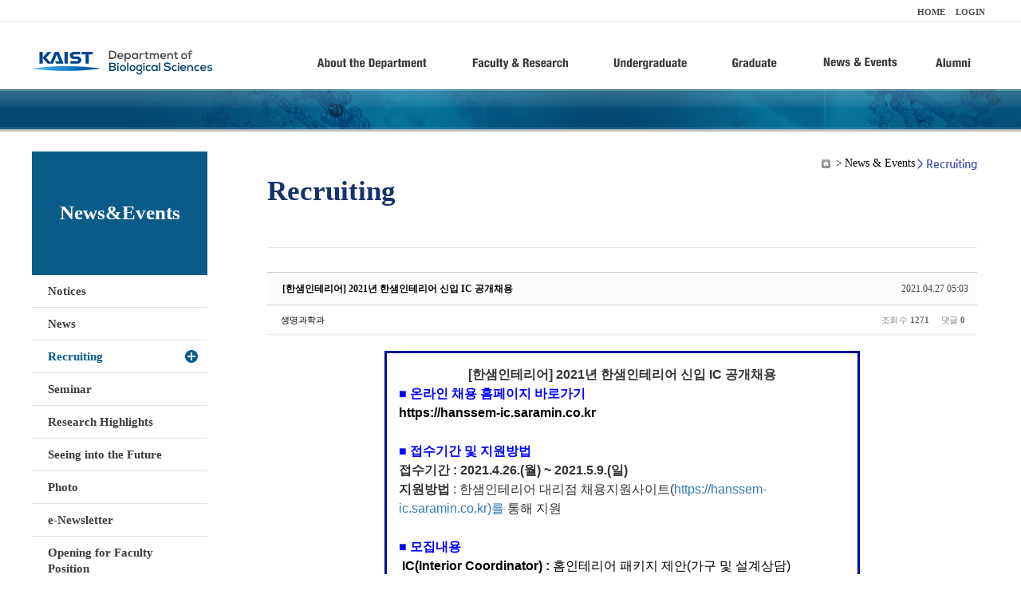

--- FILE ---
content_type: text/html; charset=UTF-8
request_url: https://bio.kaist.ac.kr/index.php?mid=bio_recruiting&order_type=asc&sort_index=regdate&page=4&document_srl=26634
body_size: 12303
content:
<!DOCTYPE html>
<html lang="ko">
<head>
<!-- META -->
<meta charset="utf-8">
<meta name="Generator" content="XpressEngine">
<meta http-equiv="X-UA-Compatible" content="IE=edge">
<!-- TITLE -->
<title>생명과학과</title>
<!-- CSS -->
<link rel="stylesheet" href="/common/css/xe.min.css?20170912235542" />
<link rel="stylesheet" href="/common/js/plugins/ui/jquery-ui.min.css?20170912235542" />
<link rel="stylesheet" href="https://maxcdn.bootstrapcdn.com/font-awesome/4.2.0/css/font-awesome.min.css" />
<link rel="stylesheet" href="/modules/board/skins/sketchbook5/css/board.css?20180827100406" />
<!--[if lt IE 9]><link rel="stylesheet" href="/modules/board/skins/sketchbook5/css/ie8.css?20150813145402" />
<![endif]--><link rel="stylesheet" href="/modules/editor/styles/ckeditor_light/style.css?20170912235544" />
<!-- JS -->
<!--[if lt IE 9]><script src="/common/js/jquery-1.x.min.js?20200331145117"></script>
<![endif]--><!--[if gte IE 9]><!--><script src="/common/js/jquery.min.js?20200331145117"></script>
<!--<![endif]--><script src="/common/js/x.min.js?20200331145117"></script>
<script src="/common/js/xe.min.js?20200331145117"></script>
<script src="/modules/board/tpl/js/board.min.js?20200331145120"></script>
<!-- RSS -->
<!-- ICON -->

<script>
						if(!captchaTargetAct) {var captchaTargetAct = [];}
						captchaTargetAct.push("procBoardInsertDocument","procBoardInsertComment","procIssuetrackerInsertIssue","procIssuetrackerInsertHistory","procTextyleInsertComment");
						</script>
<script>
						if(!captchaTargetAct) {var captchaTargetAct = [];}
						captchaTargetAct.push("procMemberFindAccount","procMemberResendAuthMail","procMemberInsert");
						</script>

<link rel="canonical" href="https://bio.kaist.ac.kr/index.php?mid=bio_recruiting&amp;document_srl=26634" />
<meta name="description" content="[한샘인테리어] 2021년 한샘인테리어 신입 IC 공개채용 ■ 온라인 채용 홈페이지 바로가기 https://hanssem-ic.saramin.co.kr ■ 접수기간 및 지원방법 접수기간 : 2021.4.26.(월) ~ 2021.5.9.(일) 지원방법 : 한샘인테리어 대리점 채용지원사이트(https://hanssem-ic.saramin.co.kr)를 ..." />
<meta property="og:locale" content="ko_KR" />
<meta property="og:type" content="article" />
<meta property="og:url" content="https://bio.kaist.ac.kr/index.php?mid=bio_recruiting&amp;document_srl=26634" />
<meta property="og:title" content="Recruiting - [한샘인테리어] 2021년 한샘인테리어 신입 IC 공개채용" />
<meta property="og:description" content="[한샘인테리어] 2021년 한샘인테리어 신입 IC 공개채용 ■ 온라인 채용 홈페이지 바로가기 https://hanssem-ic.saramin.co.kr ■ 접수기간 및 지원방법 접수기간 : 2021.4.26.(월) ~ 2021.5.9.(일) 지원방법 : 한샘인테리어 대리점 채용지원사이트(https://hanssem-ic.saramin.co.kr)를 ..." />
<meta property="article:published_time" content="2021-04-27T05:03:05+09:00" />
<meta property="article:modified_time" content="2021-04-27T05:03:05+09:00" />
<style type="text/css">
</style>
<style data-id="bdCss">
.bd em,.bd .color{color:#333333;}
.bd .shadow{text-shadow:1px 1px 1px ;}
.bd .bolder{color:#333333;text-shadow:2px 2px 4px ;}
.bd .bg_color{background-color:#333333;}
.bd .bg_f_color{background-color:#333333;background:-webkit-linear-gradient(#FFF -50%,#333333 50%);background:linear-gradient(to bottom,#FFF -50%,#333333 50%);}
.bd .border_color{border-color:#333333;}
.bd .bx_shadow{box-shadow:0 0 2px ;}
.viewer_with.on:before{background-color:#333333;box-shadow:0 0 2px #333333;}
.bd_zine.zine li:first-child,.bd_tb_lst.common_notice tr:first-child td{margin-top:2px;border-top:1px solid #DDD}
.bd_zine .info b,.bd_zine .info a{color:;}
.bd_zine.card h3{color:#333333;}
.bd_tb_lst{margin-top:0}
.bd_tb_lst .cate span,.bd_tb_lst .author span,.bd_tb_lst .last_post small{max-width:px}
</style>
<link rel="stylesheet" type="text/css" href="/layouts/jit_basic_resources/common/css/common.css" />
<link rel="stylesheet" type="text/css" href="/layouts/jit_basic_resources/common/css/sub.css" />
<meta charset="utf-8" /><script>
//<![CDATA[
var current_url = "https://bio.kaist.ac.kr/?mid=bio_recruiting&order_type=asc&sort_index=regdate&page=4&document_srl=26634";
var request_uri = "https://bio.kaist.ac.kr/";
var current_mid = "bio_recruiting";
var waiting_message = "서버에 요청 중입니다. 잠시만 기다려주세요.";
var ssl_actions = new Array();
var default_url = "https://bio.kaist.ac.kr/";
var enforce_ssl = true;xe.current_lang = "ko";
xe.cmd_find = "찾기";
xe.cmd_cancel = "취소";
xe.cmd_confirm = "확인";
xe.msg_no_root = "루트는 선택 할 수 없습니다.";
xe.msg_no_shortcut = "바로가기는 선택 할 수 없습니다.";
xe.msg_select_menu = "대상 메뉴 선택";
//]]>
</script>
</head>
<body>
 
 <!-- 
작성날짜 : 2015-07-09
관리 : 진인포텍
-->
<!DOCTYPE html>
<html lang="ko">
<head>
	
<title>KAIST 생명과학과동창회</title>
<!-- css link -->


<!-- <script src="/layouts/jit_basic_resources/common/js/jquery-1.4.4.min.js"></script> -->
<script src="/layouts/jit_basic_resources/common/js/javascript.js" type="text/javascript"></script>

<script type="text/javascript">
	document.oncontextmenu = new Function('return false');   //우클릭방지
	document.ondragstart = new Function('return false'); // 드래그 방지
</script>
</head>
<body>
<ul id="skipNavi">
	<li><a href="#lnb">주메뉴 바로가기</a></li>
	<li><a href="#content">본문 바로가기</a></li>
</ul>
<div id="headWrap">
	<div id="header">
		<div class="layoutDisplay">
			<div id="fmilySite">
				<ul id="gnb" class="ft_right">
		<li><a href="/">HOME</a></li>
			<li><a href="/index.php?mid=account&act=dispMemberLoginForm">LOGIN</a></li>
		<!-- <li><a href="/index.php?mid=Account&act=dispMemberSignUpForm">JOIN</a></li> -->
		</ul>
	
			</div>
			<h1 id="logo"><a href="/"><img src="/layouts/jit_basic_resources/common/images/common/logo.jpg" alt="새내기의꿈, 여러분과 함께 하고 싶습니다." /></a></h1>
				<div class="tm_box">
				<ul id="tm">
					<li><a href="/./index.php?mid=bio_intro"><img src="/layouts/jit_basic_resources/common/images/common//menu01.jpg" alt="학과소개(About the Department)"/></a>
						 <ul class="submenu1">
														<li><a href="/./index.php?mid=bio_intro" class="">Introduction</a></li>
														<li><a href="/./index.php?mid=bio_office" class="">Staff</a></li>
														<li><a href="/./index.php?mid=bio_labguide" class="">Lab Location</a></li>
														<li><a href="/./index.php?mid=bio_contact" class="">Contact US</a></li>
														<li><a href="/./index.php?mid=bio_schedule" class="">Reservation</a></li>
						</ul>
					</li>
					<li><a href="/./index.php?mid=bio_faculty&category=202"><img src="/layouts/jit_basic_resources/common/images/common/menu02.jpg" alt="교수/연구(Faculty&Research)"/></a>
						<ul class="submenu2">
														<li><a href="/./index.php?mid=bio_faculty&category=202" class="">Faculty</a></li>
														<li><a href="http://biocore.kaist.ac.kr/" class="" target="_blank">Facilities</a></li>
														<li><a href="/./index.php?mid=bio_research_1" class="">Research Groups</a></li>
														<li><a href="/./index.php?mid=bio_major_research" class="">Major Research Unit</a></li>
							
														<!-- // <li><a href="/layouts/jit_basic_resources/common/images/data/major_research.pdf"  target="_blank">Research Fields & Major accomplishments</a></li>--!>
								
						</ul>
					</li>
					<li><a href="/./index.php?mid=bio_curriculum"><img src="/layouts/jit_basic_resources/common/images/common/menu03.jpg" alt="학부(Undergraduate)"/></a>
						<ul class="submenu3">
														<li><a href="/./index.php?mid=bio_curriculum" class="">Curriculum</a>
								<ul>
									<li><a href="/./index.php?mid=bio_curriculum"  class="" style="font-size:14px">International</a></li>
									<li><a href="/./index.php?mid=bio_curriculum_ko" class="">Korean</a>
									
								</ul>
							</li>
														<li><a href="/./index.php?mid=bio_courses" class="">Courses</a>
								<ul>
									<li><a href="/./index.php?mid=bio_courses"  class="" style="font-size:14px">International</a></li>
									<li><a href="/./index.php?mid=bio_courses_ko" class="">Korean</a>
								</ul>
							</li>
														<li><a href="https://admission.kaist.ac.kr/undergraduate" target="_blank" class="">Admission</a>
						
							</li>
							
				
						</ul>
					</li>
					<li><a href="/./index.php?mid=page_xqXQ50"><img src="/layouts/jit_basic_resources/common/images/common/menu04.jpg" alt="대학원(Graduate)"/></a>
						<ul class="submenu4">
														<li><a href="/./index.php?mid=page_xqXQ50" class="">Curriculum</a>
								<ul>
									<li><a href="/./index.php?mid=page_xqXQ50"  class="" style="font-size:14px">International</a></li>
									<li><a href="/./index.php?mid=page_pIhv13" class="">Korean</a>
									
								</ul>
							</li>
														<li><a href="/./index.php?mid=page_DkxU76" class="">Courses</a>
								<ul>
									<li><a href="/./index.php?mid=page_DkxU76"  class="" style="font-size:14px">International</a></li>
									<li><a href="/./index.php?mid=page_sIDM32" class="">Korean</a>
									
								</ul>
							</li>
														<li><a href="https://admission.kaist.ac.kr/graduate" target="_blank" class="">Admission</a>
						
							</li>
		
							
						</ul>
					</li>
					<li><a href="/./index.php?mid=bio_notice"><img src="/layouts/jit_basic_resources/common/images/common/menu05.jpg" alt="뉴스&이벤트(News&Events)"/></a>
						<ul class="submenu5">
							
														<li><a href="/./index.php?mid=bio_notice" class="">Notices</a></li>
														<li><a href="/./index.php?mid=bio_news" class="">News</a></li>
														<li><a href="/./index.php?mid=bio_recruiting" class="_son">Recruiting</a></li>
														<li><a href="/./index.php?mid=bio_seminar" class="">Seminar</a></li>
														<li><a href="/./index.php?mid=bio_research_highlights" class="">Research Highlights</a></li>
							
														<li><a href="/./index.php?mid=bio_seeing_into" class="">Seeing into the Future</a></li>
														<li><a href="/./index.php?mid=bio_photo" class="">Photo</a></li>
														<li><a href="/./index.php?mid=bio_newsletter" class="">e-Newsletter</a></li>
														<li><a href="https://kaist.ac.kr/kr/html/footer/0814.html?mode=V&no=d6b86ffd2396e4d3e649058d932218e9" target="_blank" class="">Opening for Faculty Position</a></li>
														<!-- <li><a href="/./index.php?mid=google_calendar" class="">Seminar Schedule</a></li> -->
						</ul>
					</li>
					<li><a href="http://bioalumni.kaist.ac.kr/" target="_blank"><img src="/layouts/jit_basic_resources/common/images/common/menu06.jpg" alt="연구뉴스(Research News)"/></a></li>
					<!-- <li><a href="/./index.php?mid=bio_alumni"><img src="/layouts/jit_basic_resources/common/images/common/menu06.jpg" alt="alumni"/></a>
						<ul class="submenu5">
						
							<li><a href="/./index.php?mid=bio_alumni" class="">Alumni</a></li>
						</ul>
					</li> -->
				</ul>
				
			
										<script type="text/javascript">topMenu1_aab();</script>
		
	</div>
	
		</div>
	</div>
</div>
<div id="conetntWrap">
	<div id="contents">
		<div id="conBody" class="layoutDisplay">
					<div id="leftSection">
												<h2 id="leftmnueTitle">News&Events</h2>
	<ul id="leftMenu">
		
			
			<li><a href="/./index.php?mid=bio_notice" class="">Notices</a></li>
					<li><a href="/./index.php?mid=bio_news" class="">News</a></li>
					<li><a href="/./index.php?mid=bio_recruiting" class="_on">Recruiting</a></li>
					<li><a href="/./index.php?mid=bio_seminar" class="">Seminar</a></li>
					<li><a href="/./index.php?mid=bio_research_highlights" class="">Research Highlights</a></li>
					<li><a href="/./index.php?mid=bio_seeing_into" class="">Seeing into the Future</a></li>
		
					<li><a href="/./index.php?mid=bio_photo" class="">Photo</a></li>
					<li><a href="/./index.php?mid=bio_newsletter" class="">e-Newsletter</a></li>
		
		
					<li><a href="https://kaist.ac.kr/kr/html/footer/0814.html?mode=V&no=1f1eaf4b67588ace0db9fdcde1dc4be2" target="_blank" class="">Opening for Faculty Position</a></li>
					<!-- <li><a href="/./index.php?mid=google_calendar" class="">Seminar Schedule</a></li> -->
	</ul>
	 
	
			</div>
			<div id="rightSection">
				<div id="conHead">
							<!-- 타이틀 및 현재위치 -->				
					<!-- /타이틀 및 현재위치 -->
<!-- <i style="font-size:26px;"> -->
<ul id="conNavi">
	<!-- <li>Home</li> -->
	<li>News & Events</li>
	<li>Recruiting</li>
</ul>
		<h3 id="conTitle">Recruiting</h3>
		
				</div>
						<div id="content">
					<!-- 컨텐츠 표시 -->
						<!--#JSPLUGIN:ui--><script>//<![CDATA[
var lang_type = "ko";
var bdLogin = "로그인 하시겠습니까?@https://bio.kaist.ac.kr/index.php?mid=bio_recruiting&order_type=asc&sort_index=regdate&page=4&document_srl=26634&act=dispMemberLoginForm";
jQuery(function($){
	board('#bd_25368_26634');
	$.cookie('bd_viewer_font',$('body').css('font-family'));
});
//]]></script>
<div></div><div id="bd_25368_26634" class="bd   hover_effect small_lst_btn1" data-default_style="list" data-bdFilesType="">
<div class="rd rd_nav_style2 clear" style="padding:;" data-docSrl="26634">
	
	<div class="rd_hd clear" style="margin:0 -15px 20px">
		
		<div class="board clear " style=";">
			<div class="top_area ngeb" style=";">
								<div class="fr">
										<span class="date m_no">2021.04.27 05:03</span>				</div>
				<h1 class="np_18px"><a href="https://bio.kaist.ac.kr/index.php?document_srl=26634">[한샘인테리어] 2021년 한샘인테리어 신입 IC 공개채용</a></h1>
			</div>
			<div class="btm_area clear">
								<div class="side">
					<a href="#popup_menu_area" class="nick member_12956" onclick="return false">생명과학과</a>																								</div>
				<div class="side fr">
																																			<span>조회 수 <b>1271</b></span>					
					<span>댓글 <b>0</b></span>									</div>
				
							</div>
		</div>		
		
		
				
				
				
				
		
			</div>
	
		
	<div class="rd_body clear">
		
				
				
				<article><!--BeforeDocument(26634,12956)--><div class="document_26634_12956 xe_content"><table border="0" cellpadding="0" cellspacing="0" class="stb-block" style="box-sizing: initial; border-collapse: collapse; border-spacing: 0px; margin: 0px auto; padding: 0px; text-decoration-skip-ink: none; font-family: &quot;Nanum Gothic&quot;, Meiryo, &quot;Noto Sans JP&quot;, sans-serif, &quot;Lucida Sans Unicode&quot;, arial; overflow: hidden; width: 596px; max-width: 630px; clear: both; background: rgb(255, 255, 255); border: 3px solid rgb(0, 11, 156);" width="100%">
	<tbody style="box-sizing: initial; margin: 0px; padding: 0px; text-decoration-skip-ink: none;">
		<tr style="box-sizing: initial; margin: 0px; padding: 0px; text-decoration-skip-ink: none;">
			<td style="box-sizing: initial; padding: 15px 0px; margin: 0px; text-decoration-skip-ink: none; line-height: 1.8; border-width: 0px; font-size: 14px;">
			<table border="0" cellpadding="0" cellspacing="0" class="stb-cell-wrap" style="box-sizing: initial; border-collapse: collapse; border-spacing: 0px; margin: 0px; padding: 0px 5px; text-decoration-skip-ink: none;" width="100%">
				<tbody style="box-sizing: initial; margin: 0px; padding: 0px; text-decoration-skip-ink: none;">
					<tr style="box-sizing: initial; margin: 0px; padding: 0px; text-decoration-skip-ink: none;">
						<td style="box-sizing: initial; padding: 0px 15px; margin: 0px; text-decoration-skip-ink: none; line-height: 1.8; text-size-adjust: 100%; word-break: break-word; color: rgb(51, 51, 51); font-family: AppleSDGothic, &quot;apple sd gothic neo&quot;, &quot;noto sans korean&quot;, &quot;noto sans korean regular&quot;, &quot;noto sans cjk kr&quot;, &quot;noto sans cjk&quot;, &quot;nanum gothic&quot;, &quot;malgun gothic&quot;, dotum, arial, helvetica, &quot;MS Gothic&quot;, sans-serif !important;" width="100%">
						<div style="box-sizing: initial; margin: 0px; padding: 0px; border: 0px; line-height: 1.5; text-decoration-skip-ink: none; unicode-bidi: embed; font-weight: bold;">
						<div style="box-sizing: initial; margin: 0px; padding: 0px; border: 0px; line-height: 1.5; text-decoration-skip-ink: none; unicode-bidi: embed; text-align: center;"><span style="box-sizing: initial; margin: 0px; padding: 0px; border: 0px; line-height: 1.5; text-decoration-skip-ink: none; font-size: 16px;">[한샘인테리어] 2021년 한샘인테리어 신입 IC 공개채용</span></div>
						</div>
						<span style="box-sizing: initial; margin: 0px; padding: 0px; border: 0px; line-height: 1.5; text-decoration-skip-ink: none; font-size: 16px; color: rgb(0, 0, 255);"><span style="box-sizing: initial; margin: 0px; padding: 0px; border: 0px; line-height: 1.5; text-decoration-skip-ink: none; font-weight: bold;">■ 온라인 채용 홈페이지 바로가기</span>&nbsp;</span>

						<div style="box-sizing: initial; margin: 0px; padding: 0px; border: 0px; line-height: 1.5; text-decoration-skip-ink: none; unicode-bidi: embed;"><span style="box-sizing: initial; margin: 0px; padding: 0px; border: 0px; line-height: 1.5; text-decoration-skip-ink: none; font-size: 16px;"><a class="link-edited" href="https://event.stibee.com/v2/click/MTA1MjEwLzUyNzEyNy9qZWVzb29saW1Aa2Fpc3QuYWMua3Iv/aHR0cHM6Ly9oYW5zc2VtLWljLnNhcmFtaW4uY28ua3I" style="box-sizing: initial; background-color: transparent; color: rgb(0, 0, 0); text-decoration-line: none; margin: 0px; padding: 0px; border: 0px; line-height: inherit; cursor: pointer; text-decoration-skip-ink: none; font-weight: bold; display: inline;" target="_blank">https://hanssem-ic.saramin.co.kr</a></span></div>

						<div style="box-sizing: initial; margin: 0px; padding: 0px; border: 0px; line-height: 1.5; text-decoration-skip-ink: none; unicode-bidi: embed; font-size: 16px;">
						<div style="box-sizing: initial; margin: 0px; padding: 0px; border: 0px; line-height: 1.5; text-decoration-skip-ink: none; unicode-bidi: embed;">&nbsp;</div>
						</div>

						<div style="box-sizing: initial; margin: 0px; padding: 0px; border: 0px; line-height: 1.5; text-decoration-skip-ink: none; unicode-bidi: embed; font-size: 16px;"><span style="box-sizing: initial; margin: 0px; padding: 0px; border: 0px; line-height: 1.5; text-decoration-skip-ink: none; font-weight: bold; color: rgb(0, 0, 255);">■ 접수기간 및 지원방법&nbsp;</span></div>

						<div style="box-sizing: initial; margin: 0px; padding: 0px; border: 0px; line-height: 1.5; text-decoration-skip-ink: none; unicode-bidi: embed; font-size: 16px;"><span style="box-sizing: initial; margin: 0px; padding: 0px; border: 0px; line-height: 1.5; text-decoration-skip-ink: none; font-weight: bold;">접수기간 : 2021.4.26.(월) ~ 2021.5.9.(일)</span></div>

						<div style="box-sizing: initial; margin: 0px; padding: 0px; border: 0px; line-height: 1.5; text-decoration-skip-ink: none; unicode-bidi: embed; font-size: 16px;"><span style="box-sizing: initial; margin: 0px; padding: 0px; border: 0px; line-height: 1.5; text-decoration-skip-ink: none; font-weight: bold;">지원방법</span>&nbsp;: 한샘인테리어 대리점 채용지원사이트(<a href="https://hanssem-ic.saramin.co.xn--kr%29-l75u/" rel="noopener noreferrer" style="box-sizing: initial; background-color: transparent; color: rgb(51, 122, 183); margin: 0px; padding: 0px; border: 0px; line-height: inherit; cursor: pointer; text-decoration-skip-ink: none;" target="_blank">https://hanssem-ic.saramin.co.kr)를</a>&nbsp;통해 지원</div>

						<div style="box-sizing: initial; margin: 0px; padding: 0px; border: 0px; line-height: 1.5; text-decoration-skip-ink: none; unicode-bidi: embed; font-size: 16px;">&nbsp;</div>
						<span style="box-sizing: initial; margin: 0px; padding: 0px; border: 0px; line-height: 1.5; text-decoration-skip-ink: none; color: rgb(0, 0, 255); font-weight: bold;"><span style="box-sizing: initial; margin: 0px; padding: 0px; border: 0px; line-height: 1.5; text-decoration-skip-ink: none; font-size: 16px;">■ 모집내용</span></span>

						<div style="box-sizing: initial; margin: 0px; padding: 0px; border: 0px; line-height: 1.5; text-decoration-skip-ink: none; unicode-bidi: embed; font-size: 16px;"><span style="box-sizing: initial; margin: 0px; padding: 0px; border: 0px; line-height: 1.5; text-decoration-skip-ink: none; font-weight: 700; color: rgb(0, 0, 0);">&nbsp;IC(Interior Coordinator) :&nbsp;</span><span style="box-sizing: initial; margin: 0px; padding: 0px; border: 0px; line-height: 1.5; text-decoration-skip-ink: none; color: rgb(0, 0, 0);">홈인테리어 패키지 제안(가구 및 설계상담)</span></div>
						<span style="box-sizing: initial; margin: 0px; padding: 0px; border: 0px; line-height: 1.5; text-decoration-skip-ink: none;">※자세한 모집분야 및 직무소개는 이미지를 참고하시기 바랍니다.</span><br style="box-sizing: initial; text-decoration-skip-ink: none;" />
						&nbsp;
						<div style="box-sizing: initial; margin: 0px; padding: 0px; border: 0px; line-height: 1.5; text-decoration-skip-ink: none; unicode-bidi: embed; font-size: 16px;">
						<div style="box-sizing: initial; margin: 0px; padding: 0px; border: 0px; line-height: 1.5; text-decoration-skip-ink: none; unicode-bidi: embed;"><span style="box-sizing: initial; margin: 0px; padding: 0px; border: 0px; line-height: 1.5; text-decoration-skip-ink: none; font-weight: bold;">&nbsp;<span style="box-sizing: initial; margin: 0px; padding: 0px; border: 0px; line-height: 1.5; text-decoration-skip-ink: none; color: rgb(0, 0, 255);">■ 전형절차&nbsp;</span></span></div>
						<span style="box-sizing: initial; margin: 0px; padding: 0px; border: 0px; line-height: 1.5; text-decoration-skip-ink: none; font-weight: bold;">서류전형</span>(4/26~5/9)<span style="box-sizing: initial; margin: 0px; padding: 0px; border: 0px; line-height: 1.5; text-decoration-skip-ink: none;">&nbsp;</span>&rarr;&nbsp;<span style="box-sizing: initial; margin: 0px; padding: 0px; border: 0px; line-height: 1.5; text-decoration-skip-ink: none; font-weight: bold;">면접전형</span>(5/17)<span style="box-sizing: initial; margin: 0px; padding: 0px; border: 0px; line-height: 1.5; text-decoration-skip-ink: none;">&nbsp;</span>&rarr;&nbsp;<span style="box-sizing: initial; margin: 0px; padding: 0px; border: 0px; line-height: 1.5; text-decoration-skip-ink: none; font-weight: bold;">면접합격</span>(5/20)<span style="box-sizing: initial; margin: 0px; padding: 0px; border: 0px; line-height: 1.5; text-decoration-skip-ink: none;">&nbsp;</span><span style="box-sizing: initial; margin: 0px; padding: 0px; border: 0px; line-height: 1.5; text-decoration-skip-ink: none;">&nbsp;</span><span style="box-sizing: initial; margin: 0px; padding: 0px; border: 0px; line-height: 1.5; text-decoration-skip-ink: none;">&rarr;</span><span style="box-sizing: initial; margin: 0px; padding: 0px; border: 0px; line-height: 1.5; text-decoration-skip-ink: none;">&nbsp;</span><span style="box-sizing: initial; margin: 0px; padding: 0px; border: 0px; line-height: 1.5; text-decoration-skip-ink: none;">&nbsp;<span style="box-sizing: initial; margin: 0px; padding: 0px; border: 0px; line-height: 1.5; text-decoration-skip-ink: none; font-weight: bold;">입문교육</span></span>(5/24~6/18)<span style="box-sizing: initial; margin: 0px; padding: 0px; border: 0px; line-height: 1.5; text-decoration-skip-ink: none;">&nbsp;</span>&rarr; 최종배치(6/21)</div>

						<ul>
							<li style="box-sizing: initial; margin: 0px; padding: 0px; border: 0px; line-height: 1.5; text-decoration-skip-ink: none;"><span style="box-sizing: initial; margin: 0px; padding: 0px; border: 0px; line-height: 1.5; text-decoration-skip-ink: none; font-size: 12px;">※</span>&nbsp;전형별 합격자에 한해 개별 안내드립니다.</li>
							<li style="box-sizing: initial; margin: 0px; padding: 0px; border: 0px; line-height: 1.5; text-decoration-skip-ink: none;"><span style="box-sizing: initial; margin: 0px; padding: 0px; border: 0px; line-height: 1.5; text-decoration-skip-ink: none; font-size: 12px;">※</span>&nbsp;일정의 경우 일부 변경될 수 있습니다.</li>
							<br style="box-sizing: initial; text-decoration-skip-ink: none;" />
							&nbsp;
						</ul>

						<div style="box-sizing: initial; margin: 0px; padding: 0px; border: 0px; line-height: 1.5; text-decoration-skip-ink: none; unicode-bidi: embed; font-size: 16px;">&nbsp;<span style="box-sizing: initial; margin: 0px; padding: 0px; border: 0px; line-height: 1.5; text-decoration-skip-ink: none; font-weight: bold; color: rgb(0, 0, 255);">■ 지원자격&nbsp;</span></div>

						<ul style="box-sizing: initial; margin: 0px 0px 0px 30px; padding: 0px; border: 0px; line-height: 1.5; text-decoration-skip-ink: none; unicode-bidi: embed; margin-block-start: 1em;">
							<li style="box-sizing: initial; margin: 0px; padding: 0px; border: 0px; line-height: 1.5; text-decoration-skip-ink: none;"><span style="box-sizing: initial; margin: 0px; padding: 0px; border: 0px; line-height: 1.5; text-decoration-skip-ink: none; font-size: 16px;">초대졸 이상 정규대학 기졸업자 및 21년 상반기 졸업예정자</span></li>
							<li style="box-sizing: initial; margin: 0px; padding: 0px; border: 0px; line-height: 1.5; text-decoration-skip-ink: none;"><span style="box-sizing: initial; margin: 0px; padding: 0px; border: 0px; line-height: 1.5; text-decoration-skip-ink: none; font-size: 16px;">2021년 5월 교육입소 가능 및 2021년 6월 입사 가능자</span></li>
							<li style="box-sizing: initial; margin: 0px; padding: 0px; border: 0px; line-height: 1.5; text-decoration-skip-ink: none;"><span style="box-sizing: initial; margin: 0px; padding: 0px; border: 0px; line-height: 1.5; text-decoration-skip-ink: none; font-size: 16px;">전공, 학점, 어학점수 제한 없음</span></li>
							<li style="box-sizing: initial; margin: 0px; padding: 0px; border: 0px; line-height: 1.5; text-decoration-skip-ink: none;"><span style="box-sizing: initial; margin: 0px; padding: 0px; border: 0px; line-height: 1.5; text-decoration-skip-ink: none; font-size: 16px;">남자는 병역필 또는 면제자</span></li>
							<li style="box-sizing: initial; margin: 0px; padding: 0px; border: 0px; line-height: 1.5; text-decoration-skip-ink: none;"><span style="box-sizing: initial; margin: 0px; padding: 0px; border: 0px; line-height: 1.5; text-decoration-skip-ink: none; font-size: 16px;">인테리어, 건축, 디자인 전공자 우대</span></li>
							<li style="box-sizing: initial; margin: 0px; padding: 0px; border: 0px; line-height: 1.5; text-decoration-skip-ink: none;"><span style="box-sizing: initial; margin: 0px; padding: 0px; border: 0px; line-height: 1.5; text-decoration-skip-ink: none; font-size: 16px;">영업/서비스업 관련 업무 경험자 우대</span></li>
							<li style="box-sizing: initial; margin: 0px; padding: 0px; border: 0px; line-height: 1.5; text-decoration-skip-ink: none;"><span style="box-sizing: initial; margin: 0px; padding: 0px; border: 0px; line-height: 1.5; text-decoration-skip-ink: none; font-size: 16px;">해외 여행에 결격 사유가 없는 자</span></li>
							<li style="box-sizing: initial; margin: 0px; padding: 0px; border: 0px; line-height: 1.5; text-decoration-skip-ink: none;"><span style="box-sizing: initial; margin: 0px; padding: 0px; border: 0px; line-height: 1.5; text-decoration-skip-ink: none; font-size: 16px;">취업보호 대상자는 관계법령에 의거 우대(장애인, 보훈대상자 등)</span></li>
							<li style="box-sizing: initial; margin: 0px; padding: 0px; border: 0px; line-height: 1.5; text-decoration-skip-ink: none;"><span style="box-sizing: initial; margin: 0px; padding: 0px; border: 0px; line-height: 1.5; text-decoration-skip-ink: none; font-size: 16px;"><span style="box-sizing: initial; margin: 0px; padding: 0px; border: 0px; line-height: 1.5; text-decoration-skip-ink: none; font-weight: bold;">부산/경남 지역 지원자 우대</span></span></li>
							<li style="box-sizing: initial; margin: 0px; padding: 0px; border: 0px; line-height: 1.5; text-decoration-skip-ink: none;"><span style="box-sizing: initial; margin: 0px; padding: 0px; border: 0px; line-height: 1.5; text-decoration-skip-ink: none; font-size: 16px;"><span style="box-sizing: initial; margin: 0px; padding: 0px; border: 0px; line-height: 1.5; text-decoration-skip-ink: none; font-weight: bold;">대구/경북 지역 지원자 우대</span></span></li>
						</ul>
						<br style="box-sizing: initial; text-decoration-skip-ink: none;" />
						<span style="box-sizing: initial; margin: 0px; padding: 0px; border: 0px; line-height: 1.5; text-decoration-skip-ink: none; font-size: 16px;">&nbsp;</span><span style="box-sizing: initial; margin: 0px; padding: 0px; border: 0px; line-height: 1.5; text-decoration-skip-ink: none; color: rgb(0, 0, 255); font-size: 16px;">■&nbsp;<span style="box-sizing: initial; margin: 0px; padding: 0px; border: 0px; line-height: 1.5; text-decoration-skip-ink: none; font-weight: bold;">근무환경&nbsp;</span></span>

						<div style="box-sizing: initial; margin: 0px; padding: 0px; border: 0px; line-height: 1.5; text-decoration-skip-ink: none; unicode-bidi: embed;">
						<ul style="box-sizing: initial; margin: 0px 0px 0px 30px; padding: 0px; border: 0px; line-height: 1.5; text-decoration-skip-ink: none; unicode-bidi: embed; margin-block-start: 1em;">
							<li style="box-sizing: initial; margin: 0px; padding: 0px; border: 0px; line-height: 1.5; text-decoration-skip-ink: none;"><span style="box-sizing: initial; margin: 0px; padding: 0px; border: 0px; line-height: 1.5; text-decoration-skip-ink: none; font-size: 16px;"><span style="box-sizing: initial; margin: 0px; padding: 0px; border: 0px; line-height: 1.5; text-decoration-skip-ink: none; font-weight: bold;">근무형태</span>&nbsp;: 한샘인테리어 공식 대리점 소속 정규직</span></li>
							<li style="box-sizing: initial; margin: 0px; padding: 0px; border: 0px; line-height: 1.5; text-decoration-skip-ink: none;"><span style="box-sizing: initial; margin: 0px; padding: 0px; border: 0px; line-height: 1.5; text-decoration-skip-ink: none; font-size: 16px;"><span style="box-sizing: initial; margin: 0px; padding: 0px; border: 0px; line-height: 1.5; text-decoration-skip-ink: none; font-weight: bold;">근무체계&nbsp;</span>: 대리점 별 상이 [근무시간 : 매장운영시간 / 휴일 : 평일 휴무(스케줄 근무)]</span></li>
							<li style="box-sizing: initial; margin: 0px; padding: 0px; border: 0px; line-height: 1.5; text-decoration-skip-ink: none;"><span style="box-sizing: initial; margin: 0px; padding: 0px; border: 0px; line-height: 1.5; text-decoration-skip-ink: none; font-size: 16px;"><span style="box-sizing: initial; margin: 0px; padding: 0px; border: 0px; line-height: 1.5; text-decoration-skip-ink: none; font-weight: bold;">급여체계&nbsp;</span>: 급여(2,500만~3,000만) + 인센티브 별도<br style="box-sizing: initial; text-decoration-skip-ink: none;" />
							&nbsp; &nbsp; &nbsp;*급여는 대리점별 근무 운영안에 따라 상이할 수 있습니다.<br style="box-sizing: initial; text-decoration-skip-ink: none;" />
							&nbsp; &nbsp; &nbsp;*참고 : 타업계 영업직 기본급 평균 : 보험(월0~100만) / 자동차(월80~150만)</span></li>
							<li style="box-sizing: initial; margin: 0px; padding: 0px; border: 0px; line-height: 1.5; text-decoration-skip-ink: none;"><span style="box-sizing: initial; margin: 0px; padding: 0px; border: 0px; line-height: 1.5; text-decoration-skip-ink: none; font-size: 16px;"><span style="box-sizing: initial; margin: 0px; padding: 0px; border: 0px; line-height: 1.5; text-decoration-skip-ink: none; font-weight: bold;">복리후생</span>&nbsp;: 4대보험, 퇴직금, 우수사원 포상, 해외연수 등(대리점마다 상이)</span></li>
							<li style="box-sizing: initial; margin: 0px; padding: 0px; border: 0px; line-height: 1.5; text-decoration-skip-ink: none;"><span style="box-sizing: initial; margin: 0px; padding: 0px; border: 0px; line-height: 1.5; text-decoration-skip-ink: none; font-size: 16px;"><span style="box-sizing: initial; margin: 0px; padding: 0px; border: 0px; line-height: 1.5; text-decoration-skip-ink: none; font-weight: bold;">근무장소</span>&nbsp;: 전국 한샘인테리어 공식 대리점</span></li>
						</ul>
						</div>
						&nbsp;

						<div style="box-sizing: initial; margin: 0px; padding: 0px; border: 0px; line-height: 1.5; text-decoration-skip-ink: none; unicode-bidi: embed; font-size: 16px;"><span style="box-sizing: initial; margin: 0px; padding: 0px; border: 0px; line-height: 1.5; text-decoration-skip-ink: none;">&nbsp;<span style="box-sizing: initial; margin: 0px; padding: 0px; border: 0px; line-height: 1.5; text-decoration-skip-ink: none; color: rgb(0, 0, 255); font-weight: bold;">■ 기타안내&nbsp;</span></span></div>

						<div style="box-sizing: initial; margin: 0px; padding: 0px; border: 0px; line-height: 1.5; text-decoration-skip-ink: none; unicode-bidi: embed; font-size: 16px;">
						<ul style="box-sizing: initial; margin: 0px 0px 0px 30px; padding: 0px; border: 0px; line-height: 1.5; text-decoration-skip-ink: none; unicode-bidi: embed; margin-block-start: 1em;">
							<li style="box-sizing: initial; margin: 0px; padding: 0px; border: 0px; line-height: 1.5; text-decoration-skip-ink: none;"><span style="box-sizing: initial; margin: 0px; padding: 0px; border: 0px; line-height: 1.5; text-decoration-skip-ink: none;"><span style="box-sizing: initial; margin: 0px; padding: 0px; border: 0px; line-height: 1.5; text-decoration-skip-ink: none; color: rgb(0, 0, 0);">본 채용은&nbsp;<span style="box-sizing: initial; margin: 0px; padding: 0px; border: 0px; line-height: 1.5; text-decoration-skip-ink: none; font-weight: bold;">한샘 공식 대리점 소속 정규직 영업사원 모집공고</span>입니다.</span></span></li>
							<li style="box-sizing: initial; margin: 0px; padding: 0px; border: 0px; line-height: 1.5; text-decoration-skip-ink: none;"><span style="box-sizing: initial; margin: 0px; padding: 0px; border: 0px; line-height: 1.5; text-decoration-skip-ink: none;"><span style="box-sizing: initial; margin: 0px; padding: 0px; border: 0px; line-height: 1.5; text-decoration-skip-ink: none; color: rgb(0, 0, 0);">제출된 서류는 일체 반환되지 않으며,&nbsp;<span style="box-sizing: initial; margin: 0px; padding: 0px; border: 0px; line-height: 1.5; text-decoration-skip-ink: none; font-weight: bold;">지</span></span><span style="box-sizing: initial; margin: 0px; padding: 0px; border: 0px; line-height: 1.5; text-decoration-skip-ink: none; font-weight: bold;">원서 허위기재 시 입사가 취소</span>될 수 있습니다.</span></li>
							<li style="box-sizing: initial; margin: 0px; padding: 0px; border: 0px; line-height: 1.5; text-decoration-skip-ink: none;"><span style="box-sizing: initial; margin: 0px; padding: 0px; border: 0px; line-height: 1.5; text-decoration-skip-ink: none;"><span style="box-sizing: initial; margin: 0px; padding: 0px; border: 0px; line-height: 1.5; text-decoration-skip-ink: none;"><span style="box-sizing: initial; margin: 0px; padding: 0px; border: 0px; line-height: 1.5; text-decoration-skip-ink: none; color: rgb(0, 0, 0);">면접합격자는<span style="box-sizing: initial; margin: 0px; padding: 0px; border: 0px; line-height: 1.5; text-decoration-skip-ink: none; font-weight: bold;">&nbsp;약 4주간 입문교육 수료 및 수습기간 후 소속 대리점 정규직</span>으로 입사됩니다.</span></span></span></li>
							<li style="box-sizing: initial; margin: 0px; padding: 0px; border: 0px; line-height: 1.5; text-decoration-skip-ink: none;"><span style="box-sizing: initial; margin: 0px; padding: 0px; border: 0px; line-height: 1.5; text-decoration-skip-ink: none;"><span style="box-sizing: initial; margin: 0px; padding: 0px; border: 0px; line-height: 1.5; text-decoration-skip-ink: none; color: rgb(0, 0, 0);">교육기간에는&nbsp;<span style="box-sizing: initial; margin: 0px; padding: 0px; border: 0px; line-height: 1.5; text-decoration-skip-ink: none; font-weight: bold;">중식 및 교재를 제공</span>하며,&nbsp;<span style="box-sizing: initial; margin: 0px; padding: 0px; border: 0px; line-height: 1.5; text-decoration-skip-ink: none; font-weight: bold;">지방 거주자에 한해 숙소를 제공</span>합니다.</span></span></li>
							<li style="box-sizing: initial; margin: 0px; padding: 0px; border: 0px; line-height: 1.5; text-decoration-skip-ink: none;"><span style="box-sizing: initial; margin: 0px; padding: 0px; border: 0px; line-height: 1.5; text-decoration-skip-ink: none;"><span style="box-sizing: initial; margin: 0px; padding: 0px; border: 0px; line-height: 1.5; text-decoration-skip-ink: none; color: rgb(0, 0, 0);">기타 채용문의는 한샘인테리어 대리점 채용사이트로 문의바랍니다.<br style="box-sizing: initial; text-decoration-skip-ink: none;" />
							(상단 &quot;지원하기&quot; 클릭시 한샘인테리어 대리점 채용사이트로 이동)<br style="box-sizing: initial; text-decoration-skip-ink: none;" />
							문의처 : 채용지원사이트 혹은 아래 인스타그램 공식계정<br style="box-sizing: initial; text-decoration-skip-ink: none;" />
							인스타그램 공식 계정 : hanssemic_recruit</span></span></li>
						</ul>
						</div>

						<div style="box-sizing: initial; margin: 0px; padding: 0px; border: 0px; line-height: 1.5; text-decoration-skip-ink: none; unicode-bidi: embed; font-size: 16px;">&nbsp;</div>
						</td>
					</tr>
				</tbody>
			</table>
			</td>
		</tr>
	</tbody>
</table>

<table border="0" cellpadding="0" cellspacing="0" class="stb-block" style="box-sizing: initial; border-collapse: collapse; border-spacing: 0px; margin: 0px auto; padding: 0px; text-decoration-skip-ink: none; font-family: &quot;Nanum Gothic&quot;, Meiryo, &quot;Noto Sans JP&quot;, sans-serif, &quot;Lucida Sans Unicode&quot;, arial; background-image: none; background-position: initial; background-size: initial; background-repeat: initial; background-attachment: initial; background-origin: initial; background-clip: initial; overflow: hidden; width: 599px; max-width: 630px; clear: both; border: 0px;" width="100%;">
	<tbody style="box-sizing: initial; margin: 0px; padding: 0px; text-decoration-skip-ink: none;">
		<tr style="box-sizing: initial; margin: 0px; padding: 0px; text-decoration-skip-ink: none;">
			<td style="box-sizing: initial; padding: 15px 0px; margin: 0px; text-decoration-skip-ink: none; line-height: 10px; border-width: 0px;">
			<table border="0" cellpadding="0" cellspacing="0" class="stb-cell-wrap" style="box-sizing: initial; border-collapse: collapse; border-spacing: 0px; margin: 0px; padding: 0px 5px; text-decoration-skip-ink: none; table-layout: fixed;" width="100%">
				<tbody style="box-sizing: initial; margin: 0px; padding: 0px; text-decoration-skip-ink: none;">
					<tr style="box-sizing: initial; margin: 0px; padding: 0px; text-decoration-skip-ink: none;">
						<td style="box-sizing: initial; padding: 0px 15px; margin: 0px; text-decoration-skip-ink: none; line-height: 10px;" width="100%">
						<div style="box-sizing: initial; margin: 0px; padding: 0px; border: 0px; line-height: 1.5; text-decoration-skip-ink: none; unicode-bidi: embed;">
						<p style="box-sizing: initial; padding: 0px; border: 0px; line-height: 1.5; text-decoration-skip-ink: none; unicode-bidi: embed; text-align: justify; width: 569px;"><a href="https://event.stibee.com/v2/click/MTA1MjEwLzUyNzEyNy9qZWVzb29saW1Aa2Fpc3QuYWMua3Iv/aHR0cHM6Ly9kcml2ZS5nb29nbGUuY29tL2ZpbGUvZC8xcjNRNVp4YnQ5X3NQb2MyUU45V0tXTGhHZTc5cnBRMmkvdmlldz91c3A9c2hhcmluZw" style="box-sizing: initial; color: rgb(51, 122, 183); margin: 0px; padding: 0px; border: 0px; line-height: inherit; cursor: pointer; text-decoration-skip-ink: none; display: inline;" target="_blank"><img src="https://img.stibee.com/26392_1619411264.png" style="box-sizing: initial; vertical-align: bottom; margin: 0px; padding: 0px; line-height: 1.5; text-decoration-skip-ink: none; width: 569px; display: inline;" width="610" /></a></p>
						</div>
						</td>
					</tr>
				</tbody>
			</table>
			</td>
		</tr>
	</tbody>
</table>

<table border="0" cellpadding="0" cellspacing="0" class="stb-block" style="box-sizing: initial; border-collapse: collapse; border-spacing: 0px; margin: 0px auto; padding: 0px; text-decoration-skip-ink: none; font-family: &quot;Nanum Gothic&quot;, Meiryo, &quot;Noto Sans JP&quot;, sans-serif, &quot;Lucida Sans Unicode&quot;, arial; background-image: none; background-position: initial; background-size: initial; background-repeat: initial; background-attachment: initial; background-origin: initial; background-clip: initial; overflow: hidden; width: 599px; max-width: 630px; clear: both; border: 0px;" width="100%">
	<tbody style="box-sizing: initial; margin: 0px; padding: 0px; text-decoration-skip-ink: none;">
		<tr style="box-sizing: initial; margin: 0px; padding: 0px; text-decoration-skip-ink: none;">
			<td style="box-sizing: initial; padding: 15px 0px; margin: 0px; text-decoration-skip-ink: none; line-height: 1.8; border-width: 0px; font-size: 14px;">
			<table border="0" cellpadding="0" cellspacing="0" class="stb-cell-wrap" style="box-sizing: initial; border-collapse: collapse; border-spacing: 0px; margin: 0px; padding: 0px 5px; text-decoration-skip-ink: none;" width="100%">
				<tbody style="box-sizing: initial; margin: 0px; padding: 0px; text-decoration-skip-ink: none;">
					<tr style="box-sizing: initial; margin: 0px; padding: 0px; text-decoration-skip-ink: none;">
						<td style="box-sizing: initial; padding: 0px 15px; margin: 0px; text-decoration-skip-ink: none; line-height: 1.8; text-size-adjust: 100%; word-break: break-word; color: rgb(51, 51, 51); font-family: AppleSDGothic, &quot;apple sd gothic neo&quot;, &quot;noto sans korean&quot;, &quot;noto sans korean regular&quot;, &quot;noto sans cjk kr&quot;, &quot;noto sans cjk&quot;, &quot;nanum gothic&quot;, &quot;malgun gothic&quot;, dotum, arial, helvetica, &quot;MS Gothic&quot;, sans-serif !important;" width="100%">
						<div style="box-sizing: initial; margin: 0px; padding: 0px; border: 0px; line-height: 1.5; text-decoration-skip-ink: none; unicode-bidi: embed; text-align: center;"><span style="box-sizing: initial; margin: 0px; padding: 0px; border: 0px; line-height: 1.5; text-decoration-skip-ink: none;">메일주소가 변경되었거나 본 메일 발송을 원치않을 시에 아래 수신거부 버튼을 눌러주세요.</span></div>
						</td>
					</tr>
				</tbody>
			</table>
			</td>
		</tr>
	</tbody>
</table>

<table border="0" cellpadding="0" cellspacing="0" class="stb-block stb-cta-only" style="box-sizing: initial; border-collapse: collapse; border-spacing: 0px; margin: 0px auto; padding: 0px 10px; text-decoration-skip-ink: none; font-family: &quot;Nanum Gothic&quot;, Meiryo, &quot;Noto Sans JP&quot;, sans-serif, &quot;Lucida Sans Unicode&quot;, arial; background-image: none; background-position: initial; background-size: initial; background-repeat: initial; background-attachment: initial; background-origin: initial; background-clip: initial; overflow: hidden; max-width: 630px; clear: both; border: 0px;" width="100%">
	<tbody style="box-sizing: initial; margin: 0px; padding: 0px; text-decoration-skip-ink: none;">
		<tr style="box-sizing: initial; margin: 0px; padding: 0px; text-decoration-skip-ink: none;">
			<td style="box-sizing: initial; padding: 15px 0px; margin: 0px; text-decoration-skip-ink: none; text-align: center; line-height: 1.8; border: 0px;" width="100%">
			<div style="box-sizing: initial; margin: 0px; padding: 10px; border: 0px; line-height: 1.5; text-decoration-skip-ink: none; unicode-bidi: embed;">
			<table align="center" border="0" cellpadding="0" cellspacing="0" class="stb-cell-wrap-cta" style="box-sizing: initial; border-spacing: 0px; margin: 0px auto; padding: 0px; text-decoration-skip-ink: none; background: rgb(96, 96, 96); border-radius: 3px; border: 0px; text-size-adjust: 100%; table-layout: fixed;">
				<tbody style="box-sizing: initial; margin: 0px; padding: 0px; text-decoration-skip-ink: none;">
					<tr style="box-sizing: initial; margin: 0px; padding: 0px; text-decoration-skip-ink: none;">
						<td align="center" style="box-sizing: initial; padding: 14px 20px 11px; margin: 0px; text-decoration-skip-ink: none; line-height: 1.5;"><a href="https://stibee.com/api/v1.0/emails/deny/MTA1MjEwLzUyNzEyNy9qZWVzb29saW1Aa2Fpc3QuYWMua3Iv" style="box-sizing: initial; background-image: initial; background-position: initial; background-size: initial; background-repeat: initial; background-attachment: initial; background-origin: initial; background-clip: initial; color: rgb(255, 255, 255); text-decoration-line: none; margin: 0px; padding: 0px; border: 0px; line-height: inherit; cursor: pointer; text-decoration-skip-ink: none; font-size: 16px; display: inline; border-radius: 3px; outline: 0px; font-family: applesdgothic, &quot;apple sd gothic neo&quot;, &quot;noto sans korean&quot;, &quot;noto sans korean regular&quot;, &quot;noto sans cjk kr&quot;, &quot;noto sans cjk&quot;, &quot;nanum gothic&quot;, &quot;malgun gothic&quot;, dotum, arial, helvetica, &quot;ms gothic&quot;, sans-serif;" target="_blank">메일 수신거부</a></td>
					</tr>
				</tbody>
			</table>
			</div>
			</td>
		</tr>
	</tbody>
</table></div><!--AfterDocument(26634,12956)--></article>
				
					</div>
	
	<div class="rd_ft">
		
				
		<div class="bd_prev_next clear">
						<div>
				<a class="bd_rd_prev bubble no_bubble fl" href="https://bio.kaist.ac.kr/index.php?mid=bio_recruiting&amp;order_type=asc&amp;sort_index=regdate&amp;page=4&amp;document_srl=26631">
					<!-- <span class="p"><em class="link"><i class="fa fa-angle-left"></i> Prev</em> [EA코리아] SUMMER INTERN 온라인 채용상담 안내</span> -->
					<i class="fa fa-angle-left"></i>
					<span class="wrp prev_next">
						<span class="speech">
														<b>[EA코리아] SUMMER INTERN 온라인 채용상담 안내</b>
							<span><em>2021.04.26</em><small>by </small>생명과학과</span>
						</span><i class="edge"></i>
						<i class="ie8_only bl"></i><i class="ie8_only br"></i>
					</span>
				</a>				
								<a class="bd_rd_next bubble no_bubble fr" href="https://bio.kaist.ac.kr/index.php?mid=bio_recruiting&amp;order_type=asc&amp;sort_index=regdate&amp;page=4&amp;document_srl=26637">
					<!-- <span class="p">[경보제약] 2021 석,박사 산학장학생 채용 및 오픈카톡 상담회 진... <em class="link">Next <i class="fa fa-angle-right"></i></em></span> -->
					<i class="fa fa-angle-right"></i>
					<span class="wrp prev_next">
						<span class="speech">
														<b>[경보제약] 2021 석,박사 산학장학생 채용 및 오픈카톡 상담회 진...</b>
							<span><em>2021.04.28</em><small>by </small>생명과학과</span>
						</span><i class="edge"></i>
						<i class="ie8_only bl"></i><i class="ie8_only br"></i>
					</span>
				</a>			</div>
					</div>		
		
		
		
		
		 
		
		<!--  -->
				
		<div class="rd_ft_nav clear">
			<a class="btn_img fl" href="https://bio.kaist.ac.kr/index.php?mid=bio_recruiting&amp;order_type=asc&amp;sort_index=regdate&amp;page=4"><i class="fa fa-bars"></i> 목록</a>
			
			<!-- <div class="rd_nav img_tx to_sns fl" data-url="https://bio.kaist.ac.kr/index.php?document_srl=26634?l=ko" data-title="%5B%ED%95%9C%EC%83%98%EC%9D%B8%ED%85%8C%EB%A6%AC%EC%96%B4%5D+2021%EB%85%84+%ED%95%9C%EC%83%98%EC%9D%B8%ED%85%8C%EB%A6%AC%EC%96%B4+%EC%8B%A0%EC%9E%85+IC+%EA%B3%B5%EA%B0%9C%EC%B1%84%EC%9A%A9">
	<a class="" href="#" data-type="facebook" title="To Facebook"><i class="ico_sns16 facebook"></i><strong> Facebook</strong></a>
	<a class="" href="#" data-type="twitter" title="To Twitter"><i class="ico_sns16 twitter"></i><strong> Twitter</strong></a>
	<a class="" href="#" data-type="google" title="To Google"><i class="ico_sns16 google"></i><strong> Google</strong></a>
	<a class="" href="#" data-type="pinterest" title="To Pinterest"><i class="ico_sns16 pinterest"></i><strong> Pinterest</strong></a>
</div> -->
		
		<!--  -->			
						<div class="rd_nav img_tx fr m_btn_wrp">
				<a class="edit" href="https://bio.kaist.ac.kr/index.php?mid=bio_recruiting&amp;order_type=asc&amp;sort_index=regdate&amp;page=4&amp;document_srl=26634&amp;act=dispBoardWrite"><i class="ico_16px write"></i>수정</a>
	<a class="edit" href="https://bio.kaist.ac.kr/index.php?mid=bio_recruiting&amp;order_type=asc&amp;sort_index=regdate&amp;page=4&amp;document_srl=26634&amp;act=dispBoardDelete"><i class="ico_16px delete"></i>삭제 </a>
	
</div>					</div>
	</div>
	
	
	<div><a href="/index.php?mid=bio_donate"><img src="/layouts/jit_basic_resources/common/images/common/bio_donate_btn.jpg"></a></div>
	<div class="fdb_lst_wrp  " style="display:none;">
		<div id="26634_comment" class="fdb_lst clear  ">
			
						
									<div class="cmt_editor">
<label for="editor_26634" class="cmt_editor_tl fl"><em>✔</em><strong>댓글 쓰기</strong></label>
<div class="editor_select bubble fr m_no" title="※ 주의 : 페이지가 새로고침됩니다">
	<!-- <a class="tg_btn2" href="#" data-href="#editor_select"><em class="fa fa-info-circle bd_info_icon"></em> 에디터 선택하기</a> -->
	<div id="editor_select" class="tg_cnt2 wrp m_no"><button type="button" class="tg_blur2"></button>
		<a class="on" href="#" onclick="jQuery.cookie('bd_editor','simple');location.reload();return false"><em>✔ </em>텍스트 모드</a>
		<a href="#" onclick="jQuery.cookie('bd_editor','editor');location.reload();return false"><em>✔ </em>에디터 모드</a>
				<span class="edge"></span><button type="button" class="tg_blur2"></button>
		<i class="ie8_only bl"></i><i class="ie8_only br"></i>
	</div></div><div class="bd_wrt clear">
	<div class="simple_wrt">
		<!-- <span class="profile img no_img">?</span> -->
		<div class="text">
			<a class="cmt_disable bd_login" href="#">댓글 쓰기 권한이 없습니다. 로그인 하시겠습니까?</a>					</div>
		<input type="button" value="등록" disabled="disabled" class="bd_btn" />
	</div>
</div>
</div>							
									<div id="cmtPosition" aria-live="polite"></div>
							
																	</div>
	</div>	
	</div>
<hr id="rd_end_26634" class="rd_end clear" /><div class="bd_lst_wrp">
<div class="tl_srch clear">
	
			
	<div class="bd_faq_srch">
		<form action="https://bio.kaist.ac.kr/" method="get" onsubmit="return procFilter(this, search)" ><input type="hidden" name="act" value="" />
	<input type="hidden" name="vid" value="" />
	<input type="hidden" name="mid" value="bio_recruiting" />
	<input type="hidden" name="category" value="" />
	<table class="bd_tb">
		<tr>
			<td>
				<span class="select itx">
					<select name="search_target">
						<option value="title_content">제목+내용</option><option value="title">제목</option><option value="content">내용</option><option value="comment">댓글</option><option value="user_name">이름</option><option value="nick_name">닉네임</option><option value="user_id">아이디</option><option value="tag">태그</option>					</select>
				</span>
			</td>
			<td class="itx_wrp">
				<input type="text" name="search_keyword" value="" class="itx srch_itx" />
			</td>
			<td>
				<button type="submit" onclick="jQuery(this).parents('form').submit();return false" class="bd_btn">검색</button>
							</td>
		</tr>
	</table>
</form>	</div></div>
<div class="cnb_n_list">
	
</div>
		<table class="bd_lst bd_tb_lst bd_tb">
	<caption class="blind">List of Articles</caption>
	<thead class="bg_f_f9">
		
		<tr>
						<th scope="col" class="no"><span><a href="https://bio.kaist.ac.kr/index.php?mid=bio_recruiting&amp;order_type=desc&amp;sort_index=regdate&amp;page=4&amp;document_srl=26634" title="내림차순">번호</a></span></th>																																													<th scope="col" class="title"><span><a href="https://bio.kaist.ac.kr/index.php?mid=bio_recruiting&amp;order_type=desc&amp;sort_index=title&amp;page=4&amp;document_srl=26634">제목</a></span></th>
																																										<th scope="col"><span>글쓴이</span></th>																																													<th scope="col"><span><a href="https://bio.kaist.ac.kr/index.php?mid=bio_recruiting&amp;order_type=desc&amp;sort_index=regdate&amp;page=4&amp;document_srl=26634">날짜<i class="arrow up"></i></a></span></th>																																													<th scope="col" class="m_no"><span><a href="https://bio.kaist.ac.kr/index.php?mid=bio_recruiting&amp;order_type=desc&amp;sort_index=readed_count&amp;page=4&amp;document_srl=26634">조회 수</a></span></th>														</tr>
	</thead>
	<tbody>
		
				
		<tr>
						<td class="no">
								366			</td>																																													<td class="title">
				
								<a href="https://bio.kaist.ac.kr/index.php?mid=bio_recruiting&amp;order_type=asc&amp;sort_index=regdate&amp;page=4&amp;document_srl=26594" class="hx" data-viewer="https://bio.kaist.ac.kr/index.php?mid=bio_recruiting&amp;order_type=asc&amp;sort_index=regdate&amp;document_srl=26594&amp;listStyle=viewer">
					[카카오] 2021 카카오 인턴십 모집  (Service &amp; Biz, Tech)				</a>
																								<span class="extraimages"></span>
							</td>
																																										<td class="author"><span><a href="#popup_menu_area" class="member_12956" onclick="return false">생명과학과</a></span></td>																																													<td class="time" title="05:54">2021.04.16</td>																																													<td class="m_no">1488</td>														</tr><tr>
						<td class="no">
								365			</td>																																													<td class="title">
				
								<a href="https://bio.kaist.ac.kr/index.php?mid=bio_recruiting&amp;order_type=asc&amp;sort_index=regdate&amp;page=4&amp;document_srl=26599" class="hx" data-viewer="https://bio.kaist.ac.kr/index.php?mid=bio_recruiting&amp;order_type=asc&amp;sort_index=regdate&amp;document_srl=26599&amp;listStyle=viewer">
					[한화파워시스템] 2021년 상반기 경력사원 채용				</a>
																								<span class="extraimages"></span>
							</td>
																																										<td class="author"><span><a href="#popup_menu_area" class="member_12956" onclick="return false">생명과학과</a></span></td>																																													<td class="time" title="02:01">2021.04.19</td>																																													<td class="m_no">1256</td>														</tr><tr>
						<td class="no">
								364			</td>																																													<td class="title">
				
								<a href="https://bio.kaist.ac.kr/index.php?mid=bio_recruiting&amp;order_type=asc&amp;sort_index=regdate&amp;page=4&amp;document_srl=26600" class="hx" data-viewer="https://bio.kaist.ac.kr/index.php?mid=bio_recruiting&amp;order_type=asc&amp;sort_index=regdate&amp;document_srl=26600&amp;listStyle=viewer">
					[한국NSK㈜] 2021년 영업관리직 신입사원 모집 (~4/21)				</a>
																								<span class="extraimages"></span>
							</td>
																																										<td class="author"><span><a href="#popup_menu_area" class="member_12956" onclick="return false">생명과학과</a></span></td>																																													<td class="time" title="02:02">2021.04.19</td>																																													<td class="m_no">1159</td>														</tr><tr>
						<td class="no">
								363			</td>																																													<td class="title">
				
								<a href="https://bio.kaist.ac.kr/index.php?mid=bio_recruiting&amp;order_type=asc&amp;sort_index=regdate&amp;page=4&amp;document_srl=26605" class="hx" data-viewer="https://bio.kaist.ac.kr/index.php?mid=bio_recruiting&amp;order_type=asc&amp;sort_index=regdate&amp;document_srl=26605&amp;listStyle=viewer">
					한국투자증권] CEO LIVE 채용설명회 안내 (참가시 서류전형 우대)				</a>
																								<span class="extraimages"></span>
							</td>
																																										<td class="author"><span><a href="#popup_menu_area" class="member_12956" onclick="return false">생명과학과</a></span></td>																																													<td class="time" title="06:15">2021.04.20</td>																																													<td class="m_no">1476</td>														</tr><tr>
						<td class="no">
								362			</td>																																													<td class="title">
				
								<a href="https://bio.kaist.ac.kr/index.php?mid=bio_recruiting&amp;order_type=asc&amp;sort_index=regdate&amp;page=4&amp;document_srl=26606" class="hx" data-viewer="https://bio.kaist.ac.kr/index.php?mid=bio_recruiting&amp;order_type=asc&amp;sort_index=regdate&amp;document_srl=26606&amp;listStyle=viewer">
					[동원그룹] 2021 상반기 채용연계형 인턴모집 (~5/10)				</a>
																								<span class="extraimages"></span>
							</td>
																																										<td class="author"><span><a href="#popup_menu_area" class="member_12956" onclick="return false">생명과학과</a></span></td>																																													<td class="time" title="06:15">2021.04.20</td>																																													<td class="m_no">1316</td>														</tr><tr>
						<td class="no">
								361			</td>																																													<td class="title">
				
								<a href="https://bio.kaist.ac.kr/index.php?mid=bio_recruiting&amp;order_type=asc&amp;sort_index=regdate&amp;page=4&amp;document_srl=26610" class="hx" data-viewer="https://bio.kaist.ac.kr/index.php?mid=bio_recruiting&amp;order_type=asc&amp;sort_index=regdate&amp;document_srl=26610&amp;listStyle=viewer">
					[한화디펜스] 한화디펜스 대졸신입사원 채용(채용전제형 인턴)				</a>
																								<span class="extraimages"></span>
							</td>
																																										<td class="author"><span><a href="#popup_menu_area" class="member_12956" onclick="return false">생명과학과</a></span></td>																																													<td class="time" title="05:16">2021.04.21</td>																																													<td class="m_no">1393</td>														</tr><tr>
						<td class="no">
								360			</td>																																													<td class="title">
				
								<a href="https://bio.kaist.ac.kr/index.php?mid=bio_recruiting&amp;order_type=asc&amp;sort_index=regdate&amp;page=4&amp;document_srl=26620" class="hx" data-viewer="https://bio.kaist.ac.kr/index.php?mid=bio_recruiting&amp;order_type=asc&amp;sort_index=regdate&amp;document_srl=26620&amp;listStyle=viewer">
					2021 NCSOFT SUMMER INTERN(~5/6 14시)				</a>
																								<span class="extraimages"></span>
							</td>
																																										<td class="author"><span><a href="#popup_menu_area" class="member_12956" onclick="return false">생명과학과</a></span></td>																																													<td class="time" title="06:45">2021.04.22</td>																																													<td class="m_no">1268</td>														</tr><tr>
						<td class="no">
								359			</td>																																													<td class="title">
				
								<a href="https://bio.kaist.ac.kr/index.php?mid=bio_recruiting&amp;order_type=asc&amp;sort_index=regdate&amp;page=4&amp;document_srl=26631" class="hx" data-viewer="https://bio.kaist.ac.kr/index.php?mid=bio_recruiting&amp;order_type=asc&amp;sort_index=regdate&amp;document_srl=26631&amp;listStyle=viewer">
					[EA코리아] SUMMER INTERN 온라인 채용상담 안내				</a>
																								<span class="extraimages"></span>
							</td>
																																										<td class="author"><span><a href="#popup_menu_area" class="member_12956" onclick="return false">생명과학과</a></span></td>																																													<td class="time" title="05:44">2021.04.26</td>																																													<td class="m_no">1348</td>														</tr><tr class="select">
						<td class="no">
				&raquo;							</td>																																													<td class="title">
				
								<a href="https://bio.kaist.ac.kr/index.php?mid=bio_recruiting&amp;order_type=asc&amp;sort_index=regdate&amp;page=4&amp;document_srl=26634" class="hx" data-viewer="https://bio.kaist.ac.kr/index.php?mid=bio_recruiting&amp;order_type=asc&amp;sort_index=regdate&amp;document_srl=26634&amp;listStyle=viewer">
					[한샘인테리어] 2021년 한샘인테리어 신입 IC 공개채용				</a>
																								<span class="extraimages"></span>
							</td>
																																										<td class="author"><span><a href="#popup_menu_area" class="member_12956" onclick="return false">생명과학과</a></span></td>																																													<td class="time" title="05:03">2021.04.27</td>																																													<td class="m_no">1271</td>														</tr><tr>
						<td class="no">
								357			</td>																																													<td class="title">
				
								<a href="https://bio.kaist.ac.kr/index.php?mid=bio_recruiting&amp;order_type=asc&amp;sort_index=regdate&amp;page=4&amp;document_srl=26637" class="hx" data-viewer="https://bio.kaist.ac.kr/index.php?mid=bio_recruiting&amp;order_type=asc&amp;sort_index=regdate&amp;document_srl=26637&amp;listStyle=viewer">
					[경보제약] 2021 석,박사 산학장학생 채용 및 오픈카톡 상담회 진행 (~5.9 접수마감)				</a>
																								<span class="extraimages"></span>
							</td>
																																										<td class="author"><span><a href="#popup_menu_area" class="member_12956" onclick="return false">생명과학과</a></span></td>																																													<td class="time" title="00:32">2021.04.28</td>																																													<td class="m_no">1418</td>														</tr><tr>
						<td class="no">
								356			</td>																																													<td class="title">
				
								<a href="https://bio.kaist.ac.kr/index.php?mid=bio_recruiting&amp;order_type=asc&amp;sort_index=regdate&amp;page=4&amp;document_srl=26646" class="hx" data-viewer="https://bio.kaist.ac.kr/index.php?mid=bio_recruiting&amp;order_type=asc&amp;sort_index=regdate&amp;document_srl=26646&amp;listStyle=viewer">
					[포스코케미칼] 2021년 상반기 산학장학생 모집 (석박사 대상)				</a>
																								<span class="extraimages"></span>
							</td>
																																										<td class="author"><span><a href="#popup_menu_area" class="member_12956" onclick="return false">생명과학과</a></span></td>																																													<td class="time" title="08:57">2021.04.30</td>																																													<td class="m_no">1363</td>														</tr><tr>
						<td class="no">
								355			</td>																																													<td class="title">
				
								<a href="https://bio.kaist.ac.kr/index.php?mid=bio_recruiting&amp;order_type=asc&amp;sort_index=regdate&amp;page=4&amp;document_srl=26647" class="hx" data-viewer="https://bio.kaist.ac.kr/index.php?mid=bio_recruiting&amp;order_type=asc&amp;sort_index=regdate&amp;document_srl=26647&amp;listStyle=viewer">
					[한미글로벌] 2021 한미글로벌 신입채용 (~5/12)				</a>
																								<span class="extraimages"></span>
							</td>
																																										<td class="author"><span><a href="#popup_menu_area" class="member_12956" onclick="return false">생명과학과</a></span></td>																																													<td class="time" title="08:58">2021.04.30</td>																																													<td class="m_no">1248</td>														</tr><tr>
						<td class="no">
								354			</td>																																													<td class="title">
				
								<a href="https://bio.kaist.ac.kr/index.php?mid=bio_recruiting&amp;order_type=asc&amp;sort_index=regdate&amp;page=4&amp;document_srl=26648" class="hx" data-viewer="https://bio.kaist.ac.kr/index.php?mid=bio_recruiting&amp;order_type=asc&amp;sort_index=regdate&amp;document_srl=26648&amp;listStyle=viewer">
					[한샘인테리어] 2021년 한샘인테리어 신입 IC 공개채용				</a>
																								<span class="extraimages"></span>
							</td>
																																										<td class="author"><span><a href="#popup_menu_area" class="member_12956" onclick="return false">생명과학과</a></span></td>																																													<td class="time" title="05:44">2021.05.03</td>																																													<td class="m_no">1348</td>														</tr><tr>
						<td class="no">
								353			</td>																																													<td class="title">
				
								<a href="https://bio.kaist.ac.kr/index.php?mid=bio_recruiting&amp;order_type=asc&amp;sort_index=regdate&amp;page=4&amp;document_srl=26651" class="hx" data-viewer="https://bio.kaist.ac.kr/index.php?mid=bio_recruiting&amp;order_type=asc&amp;sort_index=regdate&amp;document_srl=26651&amp;listStyle=viewer">
					[아모레퍼시픽] 2021 상반기 AMOREPACIFIC 신입사원 수시채용(~5/19)				</a>
																								<span class="extraimages"></span>
							</td>
																																										<td class="author"><span><a href="#popup_menu_area" class="member_12956" onclick="return false">생명과학과</a></span></td>																																													<td class="time" title="00:30">2021.05.04</td>																																													<td class="m_no">1626</td>														</tr><tr>
						<td class="no">
								352			</td>																																													<td class="title">
				
								<a href="https://bio.kaist.ac.kr/index.php?mid=bio_recruiting&amp;order_type=asc&amp;sort_index=regdate&amp;page=4&amp;document_srl=26652" class="hx" data-viewer="https://bio.kaist.ac.kr/index.php?mid=bio_recruiting&amp;order_type=asc&amp;sort_index=regdate&amp;document_srl=26652&amp;listStyle=viewer">
					[한화파워시스템] 2021년 상반기 경력사원 채용(~5/17)				</a>
																								<span class="extraimages"></span>
							</td>
																																										<td class="author"><span><a href="#popup_menu_area" class="member_12956" onclick="return false">생명과학과</a></span></td>																																													<td class="time" title="01:11">2021.05.04</td>																																													<td class="m_no">1257</td>														</tr><tr>
						<td class="no">
								351			</td>																																													<td class="title">
				
								<a href="https://bio.kaist.ac.kr/index.php?mid=bio_recruiting&amp;order_type=asc&amp;sort_index=regdate&amp;page=4&amp;document_srl=26654" class="hx" data-viewer="https://bio.kaist.ac.kr/index.php?mid=bio_recruiting&amp;order_type=asc&amp;sort_index=regdate&amp;document_srl=26654&amp;listStyle=viewer">
					제7회 BIO 창업 아이디어 경진대회_5/17~24일				</a>
																								<span class="extraimages"><img src="https://bio.kaist.ac.kr/modules/document/tpl/icons/file.gif" alt="file" title="file" style="margin-right:2px;" /></span>
							</td>
																																										<td class="author"><span><a href="#popup_menu_area" class="member_12956" onclick="return false">생명과학과</a></span></td>																																													<td class="time" title="05:51">2021.05.04</td>																																													<td class="m_no">1551</td>														</tr><tr>
						<td class="no">
								350			</td>																																													<td class="title">
				
								<a href="https://bio.kaist.ac.kr/index.php?mid=bio_recruiting&amp;order_type=asc&amp;sort_index=regdate&amp;page=4&amp;document_srl=26666" class="hx" data-viewer="https://bio.kaist.ac.kr/index.php?mid=bio_recruiting&amp;order_type=asc&amp;sort_index=regdate&amp;document_srl=26666&amp;listStyle=viewer">
					2021년 야생동물 실태조사 전문인력 양성교육 모집				</a>
																								<span class="extraimages"><img src="https://bio.kaist.ac.kr/modules/document/tpl/icons/file.gif" alt="file" title="file" style="margin-right:2px;" /></span>
							</td>
																																										<td class="author"><span><a href="#popup_menu_area" class="member_12956" onclick="return false">생명과학과</a></span></td>																																													<td class="time" title="07:18">2021.05.04</td>																																													<td class="m_no">1302</td>														</tr><tr>
						<td class="no">
								349			</td>																																													<td class="title">
				
								<a href="https://bio.kaist.ac.kr/index.php?mid=bio_recruiting&amp;order_type=asc&amp;sort_index=regdate&amp;page=4&amp;document_srl=26674" class="hx" data-viewer="https://bio.kaist.ac.kr/index.php?mid=bio_recruiting&amp;order_type=asc&amp;sort_index=regdate&amp;document_srl=26674&amp;listStyle=viewer">
					[한국투자증권] 2021 채용연계형 국내대 인턴모집 (~5/12)				</a>
																								<span class="extraimages"></span>
							</td>
																																										<td class="author"><span><a href="#popup_menu_area" class="member_12956" onclick="return false">생명과학과</a></span></td>																																													<td class="time" title="01:45">2021.05.07</td>																																													<td class="m_no">1362</td>														</tr><tr>
						<td class="no">
								348			</td>																																													<td class="title">
				
								<a href="https://bio.kaist.ac.kr/index.php?mid=bio_recruiting&amp;order_type=asc&amp;sort_index=regdate&amp;page=4&amp;document_srl=26681" class="hx" data-viewer="https://bio.kaist.ac.kr/index.php?mid=bio_recruiting&amp;order_type=asc&amp;sort_index=regdate&amp;document_srl=26681&amp;listStyle=viewer">
					[동원그룹] 2021 상반기 채용연계형 인턴모집 (~5/13)				</a>
																								<span class="extraimages"></span>
							</td>
																																										<td class="author"><span><a href="#popup_menu_area" class="member_12956" onclick="return false">생명과학과</a></span></td>																																													<td class="time" title="04:34">2021.05.10</td>																																													<td class="m_no">1251</td>														</tr><tr>
						<td class="no">
								347			</td>																																													<td class="title">
				
								<a href="https://bio.kaist.ac.kr/index.php?mid=bio_recruiting&amp;order_type=asc&amp;sort_index=regdate&amp;page=4&amp;document_srl=26682" class="hx" data-viewer="https://bio.kaist.ac.kr/index.php?mid=bio_recruiting&amp;order_type=asc&amp;sort_index=regdate&amp;document_srl=26682&amp;listStyle=viewer">
					(주)한샘 키친&amp;바스영업전문직(KD) 대규모 공개채용 (21년 5월) (~5/16까지 접수)				</a>
																								<span class="extraimages"></span>
							</td>
																																										<td class="author"><span><a href="#popup_menu_area" class="member_12956" onclick="return false">생명과학과</a></span></td>																																													<td class="time" title="04:34">2021.05.10</td>																																													<td class="m_no">1361</td>														</tr>	</tbody>
</table>	<div class="btm_mn clear">
	
		<div class="fl">
				
		<form action="https://bio.kaist.ac.kr/" method="get" onsubmit="return procFilter(this, search)" class="bd_srch_btm" ><input type="hidden" name="act" value="" />
			<input type="hidden" name="vid" value="" />
			<input type="hidden" name="mid" value="bio_recruiting" />
			<input type="hidden" name="category" value="" />
			<span class="btn_img itx_wrp">
				<button type="submit" onclick="jQuery(this).parents('form.bd_srch_btm').submit();return false;" class="ico_16px search">Search</button>
				<label for="bd_srch_btm_itx_25368">검색</label>
				<input type="text" name="search_keyword" id="bd_srch_btm_itx_25368" class="bd_srch_btm_itx srch_itx" value="" />
			</span>
			<span class="btn_img select">
				<select name="search_target">
					<option value="title_content">제목+내용</option><option value="title">제목</option><option value="content">내용</option><option value="comment">댓글</option><option value="user_name">이름</option><option value="nick_name">닉네임</option><option value="user_id">아이디</option><option value="tag">태그</option>				</select>
			</span>
					</form>	</div>
	<div class="fr">
				<a class="btn_img" href="https://bio.kaist.ac.kr/index.php?mid=bio_recruiting&amp;order_type=asc&amp;sort_index=regdate&amp;page=4&amp;act=dispBoardWrite"><i class="ico_16px write"></i> 쓰기</a>			</div>
</div><form action="./" method="get" class="bd_pg clear"><input type="hidden" name="error_return_url" value="/index.php?mid=bio_recruiting&amp;order_type=asc&amp;sort_index=regdate&amp;page=4&amp;document_srl=26634" /><input type="hidden" name="act" value="" />
	<fieldset>
	<legend class="blind">Board Pagination</legend>
	<input type="hidden" name="vid" value="" />
	<input type="hidden" name="mid" value="bio_recruiting" />
	<input type="hidden" name="category" value="" />
	<input type="hidden" name="search_keyword" value="" />
	<input type="hidden" name="search_target" value="" />
	<input type="hidden" name="listStyle" value="list" />
			<a href="https://bio.kaist.ac.kr/index.php?mid=bio_recruiting&amp;order_type=asc&amp;sort_index=regdate&amp;page=3" class="direction"><i class="fa fa-angle-left"></i> Prev</a>		<a class="frst_last bubble" href="https://bio.kaist.ac.kr/index.php?mid=bio_recruiting&amp;order_type=asc&amp;sort_index=regdate" title="첫 페이지">1</a>
				 
		<a href="https://bio.kaist.ac.kr/index.php?mid=bio_recruiting&amp;order_type=asc&amp;sort_index=regdate&amp;page=2">2</a>			 
		<a href="https://bio.kaist.ac.kr/index.php?mid=bio_recruiting&amp;order_type=asc&amp;sort_index=regdate&amp;page=3">3</a>			<strong class="this">4</strong> 
					 
		<a href="https://bio.kaist.ac.kr/index.php?mid=bio_recruiting&amp;order_type=asc&amp;sort_index=regdate&amp;page=5">5</a>			 
		<a href="https://bio.kaist.ac.kr/index.php?mid=bio_recruiting&amp;order_type=asc&amp;sort_index=regdate&amp;page=6">6</a>			 
		<a href="https://bio.kaist.ac.kr/index.php?mid=bio_recruiting&amp;order_type=asc&amp;sort_index=regdate&amp;page=7">7</a>			 
		<a href="https://bio.kaist.ac.kr/index.php?mid=bio_recruiting&amp;order_type=asc&amp;sort_index=regdate&amp;page=8">8</a>			 
		<a href="https://bio.kaist.ac.kr/index.php?mid=bio_recruiting&amp;order_type=asc&amp;sort_index=regdate&amp;page=9">9</a>			 
		<a href="https://bio.kaist.ac.kr/index.php?mid=bio_recruiting&amp;order_type=asc&amp;sort_index=regdate&amp;page=10">10</a>		<span class="bubble"><a href="#" class="tg_btn2" data-href=".bd_go_page" title="페이지 직접 이동">...</a></span>	<a class="frst_last bubble" href="https://bio.kaist.ac.kr/index.php?mid=bio_recruiting&amp;order_type=asc&amp;sort_index=regdate&amp;page=22" title="끝 페이지">22</a>	<a href="https://bio.kaist.ac.kr/index.php?mid=bio_recruiting&amp;order_type=asc&amp;sort_index=regdate&amp;page=5" class="direction">Next <i class="fa fa-angle-right"></i></a>		<div class="bd_go_page tg_cnt2 wrp">
		<button type="button" class="tg_blur2"></button>
		<input type="text" name="page" class="itx" />/ 22 <button type="submit" class="bd_btn">GO</button>
		<span class="edge"></span>
		<i class="ie8_only bl"></i><i class="ie8_only br"></i>
		<button type="button" class="tg_blur2"></button>
	</div>
	</fieldset>
</form>
</div>	</div>					<!-- /컨텐츠 표시 -->	
				</div>
			</div>
			
		</div>
	</div>
</div>
<div id="footWrap">
	<div id="foot">
		<div class="layoutDisplay ">
			<div class="layoutDisplay tmar_15">
				<p class="ft_left rmar_50 tmar_5"><img src="/layouts/jit_basic_resources/common/images/common/foot_logo.jpg" alt="" style="vertical-align:middle;"/></p>
				<p class="copyright ft_left"><span class="color01">Department of Biological Sciences,</span> Korea Advanced Institute of Science and Technology <br/>
				291 Daehak-ro, Yuseong-gu, Daejeon 34141, Korea.<br/>
				Copyright 2015 by KAIST Department of Biological Sciences. All rights reserved.
				</p>
				<p class="ft_right rmar_10"><a href="https://www.kaist.ac.kr" target="_blank"><img src="/layouts/jit_basic_resources/common/images/main/kaist_icon.png" alt="kaist icon"/></a><a href="https://www.facebook.com/KAISTBioSci" target="_blank"><img src="/layouts/jit_basic_resources/common/images/main/facebook_icon.png" alt="facebook cion"/></a></p>
			</div>
		</div>
	</div>	
</div>
</body>
</html>
<!-- ETC -->
<div class="wfsr"></div>
<script src="/addons/captcha/captcha.min.js?20200331145116"></script><script src="/addons/captcha_member/captcha.min.js?20200331145116"></script><script src="/files/cache/js_filter_compiled/d046d1841b9c79c545b82d3be892699d.ko.compiled.js?20250304112534"></script><script src="/files/cache/js_filter_compiled/1bdc15d63816408b99f674eb6a6ffcea.ko.compiled.js?20250304112534"></script><script src="/files/cache/js_filter_compiled/9b007ee9f2af763bb3d35e4fb16498e9.ko.compiled.js?20250304112534"></script><script src="/addons/autolink/autolink.js?20200331145116"></script><script src="/common/js/plugins/ui/jquery-ui.min.js?20200331145117"></script><script src="/common/js/plugins/ui/jquery.ui.datepicker-ko.js?20200331145117"></script><script src="/modules/board/skins/sketchbook5/js/imagesloaded.pkgd.min.js?20150813145403"></script><script src="/modules/board/skins/sketchbook5/js/jquery.cookie.js?20150813145403"></script><script src="/modules/editor/skins/xpresseditor/js/xe_textarea.min.js?20200331145119"></script><script src="/modules/board/skins/sketchbook5/js/jquery.autogrowtextarea.min.js?20150813145403"></script><script src="/modules/board/skins/sketchbook5/js/board.js?20150813145402"></script><script src="/modules/board/skins/sketchbook5/js/jquery.masonry.min.js?20150813145403"></script></body>
</html>
